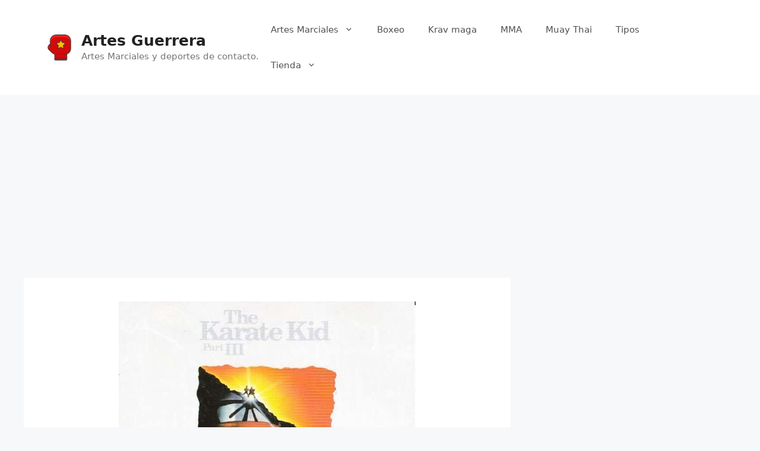

--- FILE ---
content_type: text/html; charset=UTF-8
request_url: https://artesguerrera.com/wp-admin/admin-ajax.php
body_size: -103
content:
219847.e28833a2a00e4b332cd3ceeaa67203bd

--- FILE ---
content_type: text/html; charset=utf-8
request_url: https://www.google.com/recaptcha/api2/aframe
body_size: 114
content:
<!DOCTYPE HTML><html><head><meta http-equiv="content-type" content="text/html; charset=UTF-8"></head><body><script nonce="8lsy7Jg8TQWjNL7XsrOYLw">/** Anti-fraud and anti-abuse applications only. See google.com/recaptcha */ try{var clients={'sodar':'https://pagead2.googlesyndication.com/pagead/sodar?'};window.addEventListener("message",function(a){try{if(a.source===window.parent){var b=JSON.parse(a.data);var c=clients[b['id']];if(c){var d=document.createElement('img');d.src=c+b['params']+'&rc='+(localStorage.getItem("rc::a")?sessionStorage.getItem("rc::b"):"");window.document.body.appendChild(d);sessionStorage.setItem("rc::e",parseInt(sessionStorage.getItem("rc::e")||0)+1);localStorage.setItem("rc::h",'1769990393780');}}}catch(b){}});window.parent.postMessage("_grecaptcha_ready", "*");}catch(b){}</script></body></html>